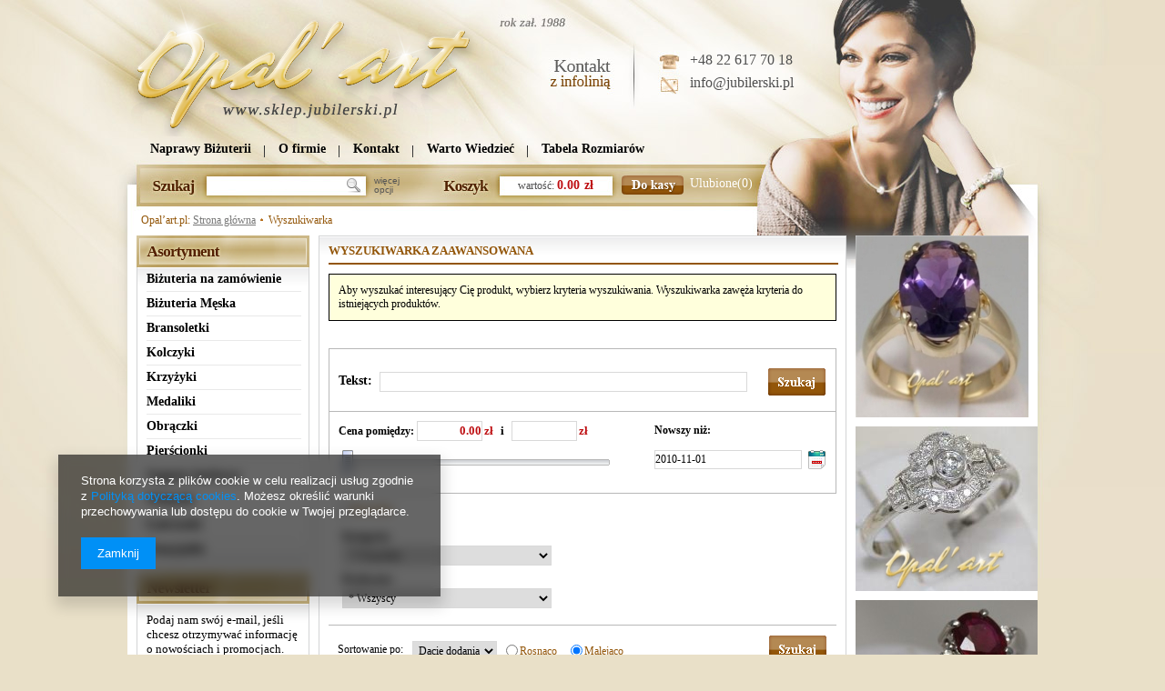

--- FILE ---
content_type: text/html; charset=utf-8
request_url: https://sklep.jubilerski.pl/searching.php
body_size: 10358
content:
<?xml version="1.0" encoding="UTF-8"?>
<!DOCTYPE html PUBLIC "-//W3C//DTD XHTML 1.0 Transitional//EN" "http://www.w3.org/TR/xhtml1/DTD/xhtml1-transitional.dtd">
<html xmlns="http://www.w3.org/1999/xhtml"><head><meta http-equiv="Content-Type" content="text/html; charset=utf-8" /><meta http-equiv="Content-Language" content="pl" /><meta http-equiv="X-UA-Compatible" content="IE=EmulateIE7 " /><title>Sklep Jubilerski Pierscionki Złoto Naprawy biżuterii</title><meta name="keywords" content="Naprawy biżuterii Jubiler złoto srebro tanio tani czystośc czarne brylanty warszawa sklep pierścionki obrączki kolczyki sygnety naszyjniki herby wyroby własne naprawy biżuterii biżuteria Opal'art  brylanty rubiny szafiry kamienie szlachetne francuska przewlekanie pereł  jubilerzy zaręczynowe skup złota sprzedaż  wymiana opale korale cytryny granaty ametysty medaliki krzyżyki wisiorki zawieszki bransolety rozmiary naprawy tanio solidnie szybko " /><meta name="description" content="Sklep Jubilerski Pierscionki Złoto Naprawy biżuterii" /><link rel="icon" href="/gfx/pol/favicon.ico" /><script type="text/javascript" src="/gfx/pol/shop.js"></script><link rel="stylesheet" type="text/css" href="/gfx/pol/style.css" />
<!--[if gte IE 6]>
<link rel="stylesheet" type="text/css" href="/gfx/pol/style_Z3RlIElFIDY=.css" />
<![endif]--><!--[if IE 7]>
<link rel="stylesheet" type="text/css" href="/gfx/pol/style_SUUgNw==.css" />
<![endif]-->
<meta name="robots" content="noindex,follow" /><meta name="revisit-after" content="2 days" /><meta name="expires" content="never" /><meta name="distribution" content="global" /><meta name="rating" content="general" /><meta name="Author" content="Sklep Jubilerski na bazie IdoSell (www.idosell.com/shop)." />
<!-- Begin LoginOptions html -->

<style>
#client_new_social .service_item[data-name="service_Apple"]:before, 
#cookie_login_social_more .service_item[data-name="service_Apple"]:before,
.oscop_contact .oscop_login__service[data-service="Apple"]:before {
    display: block;
    height: 2.6rem;
    content: url('/gfx/standards/apple.svg?r=1743165583');
}
.oscop_contact .oscop_login__service[data-service="Apple"]:before {
    height: auto;
    transform: scale(0.8);
}
#client_new_social .service_item[data-name="service_Apple"]:has(img.service_icon):before,
#cookie_login_social_more .service_item[data-name="service_Apple"]:has(img.service_icon):before,
.oscop_contact .oscop_login__service[data-service="Apple"]:has(img.service_icon):before {
    display: none;
}
</style>

<!-- End LoginOptions html -->

<!-- Open Graph -->
<link rel="manifest" href="https://sklep.jubilerski.pl/data/include/pwa/1/manifest.json?t=3"><meta name="apple-mobile-web-app-capable" content="yes"><meta name="apple-mobile-web-app-status-bar-style" content="black"><meta name="apple-mobile-web-app-title" content="sklep.jubilerski.pl"><link rel="apple-touch-icon" href="/data/include/pwa/1/icon-128.png"><link rel="apple-touch-startup-image" href="/data/include/pwa/1/logo-512.png" /><meta name="msapplication-TileImage" content="/data/include/pwa/1/icon-144.png"><meta name="msapplication-TileColor" content="#2F3BA2"><meta name="msapplication-starturl" content="/"><script type="application/javascript">var _adblock = true;</script><script async src="/data/include/advertising.js"></script><script type="application/javascript">var statusPWA = {
                online: {
                    txt: "Połączono z internetem",
                    bg: "#5fa341"
                },
                offline: {
                    txt: "Brak połączenia z internetem",
                    bg: "#eb5467"
                }
            }</script><script async type="application/javascript" src="/ajax/js/pwa_online_bar.js?v=1&r=6"></script>
<!-- End Open Graph -->

<link rel="canonical" href="https://sklep.jubilerski.pl/searching.php" />
</head><body style=""><div id="n58041_wrapper"><div id="pagewrapper"><div id="header"><div class="account_menu"><span class="info_57702">
                    Witaj na <span class="n57702_cutlogin">Sklep Jubilerski</span>!  Nie jesteś zalogowany.
                 </span><a class="account_menu_link1" href="/client-new.php?register">Rejestracja</a><a class="account_menu_link2" href="/signin.php">Logowanie</a></div><div class="top_57702" style="background: url('/data/gfx/mask/pol/top_1_big.gif') top center no-repeat;height:1px"><a class="logo_top" href="/" target="_self" title="Opal-art"><img src="/data/gfx/mask/pol/logo_1_big.png" alt="Opal-art" /></a></div><div class="top_email_tel"><div class="top_email_tela">+48 22 617 70 18</div><a class="top_email_maila" href="mailto:info@jubilerski.pl" title="info@jubilerski.pl">info@jubilerski.pl</a></div><div class="n57703_menu_top"><div class="n57703_menu_top_links"><ul><li id="tl_1"><a class="n57703_link_p" href="/pol_m_Naprawy-Bizuterii-105.html" title="Naprawy Biżuterii" target="_blank"><span class="n57703_link" id="menutop_1"><span class="n57703_link_sub">Naprawy Biżuterii</span></span></a></li><li id="tl_2"><a class="n57703_link_p" href="/O-firmie-cabout-pol-3.html" title="O firmie" target="_self"><span class="n57703_link" id="menutop_2"><span class="n57703_link_sub">O firmie</span></span></a></li><li id="tl_3"><a class="n57703_link_p" href="/contact.php" title="Kontakt" target="_self"><span class="n57703_link" id="menutop_3"><span class="n57703_link_sub">Kontakt</span></span></a></li><li id="tl_4"><a class="n57703_link_p" href="/pol_m_Warto-Wiedziec-129.html" title="Warto Wiedzieć" target="_blank"><span class="n57703_link" id="menutop_4"><span class="n57703_link_sub">Warto Wiedzieć</span></span></a></li><li id="tl_5" class="fl_last"><a class="n57703_link_p" href="/pol_m_Tabela-Rozmiarow-135.html" title="Tabela Rozmiarów" target="_self"><span class="n57703_link" id="menutop_5"><span class="n57703_link_sub">Tabela Rozmiarów</span></span></a></li></ul></div></div><div class="top_line"><div class="top_line_sub"><div id="n56572_search"><form action="search.php"><span></span><select name="node" class="categories_search_top" id="subcat"><option value="">Kategoria</option><option value="130">Biżuteria na zamówienie</option><option value="123">Biżuteria Męska</option><option value="117">Bransoletki</option><option value="116">Kolczyki</option><option value="121">Krzyżyki</option><option value="120">Medaliki</option><option value="114">Obrączki</option><option value="115">Pierścionki</option><option value="119">Sygnety herbowe</option><option value="118">Wisiorki</option><option value="122">Łańcuszki</option><option value="126">Naszyjniki</option></select><input id="search_top_filtr" class="search_top_input" type="text" name="text" onfocus="hide_search_top('search_top_filtr');" /><button type="submit" class="search_top" value="" title="Szukaj"></button><a href="/searching.php" class="search_top">
                            więcej<br />opcji
                        </a></form></div><div id="n56572_cart"><div class="n56572_cart_status" id="n56572_cart_status_no"><div class="n56572_cart_butons"><a class="basketedit3_no" href="#" title="Brak produktów w koszyku"></a><a class="basketedit2_no" href="#" title="Lista ulubionych produktów jest pusta">
                                                Ulubione(0)</a></div><a class="basketedit1_no" href="#" title="Brak produktów w koszyku"><span class="n56572_cart_status_sub">


 
                                        wartość:
                                        <span class="topbasket_4">0.00<span class="topbasket_4_pricename">zł</span></span></span></a><a href="#" class="cart_top_no" title="Brak produktów w koszyku"></a></div></div></div></div><div class="pathAndSearch"><div class="pathAndSearch_sub">
                Opal’art.pl:
                <a class="b_main" href="/main.php" title="">Strona główna</a><span class="bull_b"><font color="#ffffff">-</font></span><span>Wyszukiwarka</span></div></div></div><div id="mainwrapper"><div id="main"><div class="leftcolumn" id="leftcolumn_searching"><div class="menu_cat_wrapper"><div class="menu_cat_label"><a class="menu_cat_wrapper_label" href="/categories.php" title="Kliknij, by zobaczyć wszystkie kategorie"></a></div><div class="menu_cat_sub"><ul class="menu_category1"><li id="up_1"><span class="menu_category1"><a class="menu_category1" href="/pol_m_Bizuteria-na-zamowienie-130.html" target="_self"><span>Biżuteria na zamówienie</span></a></span></li><li id="up_2"><span class="menu_category1"><a class="menu_category1" href="/pol_m_Bizuteria-Meska-123.html" target="_self" rel="toggle"><span>Biżuteria Męska</span></a></span><ul class="menu_category2"><li><span class="menu_category2"><a class="menu_category2" href="/pol_m_Bizuteria-Meska_Wszystkie-187.html" target="_self"><span>Wszystkie</span></a></span></li><li><span class="menu_category2"><a class="menu_category2" href="/pol_m_Bizuteria-Meska_Spinki-do-Mankietow-157.html" target="_self"><span>Spinki do Mankietów</span></a></span></li><li><span class="menu_category2"><a class="menu_category2" href="/pol_m_Bizuteria-Meska_Breloki-159.html" target="_self"><span>Breloki</span></a></span></li><li class="menu_category_all"><a class="menu_category_all" href="/pol_m_Bizuteria-Meska-123.html"><span class="menu_all">
                                                    Pokaż wszystkie
                                                </span></a></li></ul></li><li id="up_3"><span class="menu_category1"><a class="menu_category1" href="/pol_m_Bransoletki-117.html" target="_self" rel="toggle"><span>Bransoletki</span></a></span><ul class="menu_category2"><li><span class="menu_category2"><a class="menu_category2" href="/pol_m_Bransoletki_Wszystkie-163.html" target="_self"><span>Wszystkie</span></a></span></li><li><span class="menu_category2"><a class="menu_category2" href="/pol_m_Bransoletki_Bransoletki-z-Zoltego-zlota-160.html" target="_self"><span>Bransoletki z Żółtego złota</span></a></span></li><li><span class="menu_category2"><a class="menu_category2" href="/pol_m_Bransoletki_Bransoletki-z-Bialego-zlota-161.html" target="_self"><span>Bransoletki z Białego złota</span></a></span></li><li><span class="menu_category2"><a class="menu_category2" href="/pol_m_Bransoletki_Bransoletki-ze-Zlota-Mieszanego-164.html" target="_self"><span>Bransoletki ze Złota Mieszanego</span></a></span></li><li><span class="menu_category2"><a class="menu_category2" href="/pol_m_Bransoletki_Bransoletki-do-Zegarkow-162.html" target="_self"><span>Bransoletki do Zegarków</span></a></span></li><li class="menu_category_all"><a class="menu_category_all" href="/pol_m_Bransoletki-117.html"><span class="menu_all">
                                                    Pokaż wszystkie
                                                </span></a></li></ul></li><li id="up_4"><span class="menu_category1"><a class="menu_category1" href="/pol_m_Kolczyki-116.html" target="_self" rel="toggle"><span>Kolczyki</span></a></span><ul class="menu_category2"><li><span class="menu_category2"><a class="menu_category2" href="/pol_m_Kolczyki_Wszystkie-165.html" target="_self"><span>Wszystkie</span></a></span></li><li><span class="menu_category2"><a class="menu_category2" href="/pol_m_Kolczyki_Kolczyki-z-Brylantami-166.html" target="_self"><span>Kolczyki z Brylantami</span></a></span></li><li><span class="menu_category2"><a class="menu_category2" href="/pol_m_Kolczyki_Kolczyki-z-Cyrkoniami-167.html" target="_self"><span>Kolczyki z Cyrkoniami</span></a></span></li><li><span class="menu_category2"><a class="menu_category2" href="/pol_m_Kolczyki_Kolczyki-z-Perlami-168.html" target="_self"><span>Kolczyki z Perłami</span></a></span></li><li><span class="menu_category2"><a class="menu_category2" href="/pol_m_Kolczyki_Kolczyki-z-Szafirami-169.html" target="_self"><span>Kolczyki z Szafirami</span></a></span></li><li><span class="menu_category2"><a class="menu_category2" href="/pol_m_Kolczyki_Kolczyki-z-Granatami-170.html" target="_self"><span>Kolczyki z Granatami</span></a></span></li><li><span class="menu_category2"><a class="menu_category2" href="/pol_m_Kolczyki_Kolczyki-z-Kwarcami-172.html" target="_self"><span>Kolczyki z Kwarcami</span></a></span></li><li><span class="menu_category2"><a class="menu_category2" href="/pol_m_Kolczyki_Kolczyki-z-Ametystami-173.html" target="_self"><span>Kolczyki z Ametystami</span></a></span></li><li><span class="menu_category2"><a class="menu_category2" href="/pol_m_Kolczyki_Kolczyki-z-Turkusami-174.html" target="_self"><span>Kolczyki z Turkusami</span></a></span></li><li><span class="menu_category2"><a class="menu_category2" href="/pol_m_Kolczyki_Kolczyki-ze-Szmaragdami-175.html" target="_self"><span>Kolczyki ze Szmaragdami</span></a></span></li><li><span class="menu_category2"><a class="menu_category2" href="/pol_m_Kolczyki_Kolczyki-z-Rubinami-176.html" target="_self"><span>Kolczyki z Rubinami</span></a></span></li><li><span class="menu_category2"><a class="menu_category2" href="/pol_m_Kolczyki_Kolczyki-Bez-Kamieni-177.html" target="_self"><span>Kolczyki Bez Kamieni</span></a></span></li><li class="menu_category_all"><a class="menu_category_all" href="/pol_m_Kolczyki-116.html"><span class="menu_all">
                                                    Pokaż wszystkie
                                                </span></a></li></ul></li><li id="up_5"><span class="menu_category1"><a class="menu_category1" href="/pol_m_Krzyzyki-121.html" target="_self" rel="toggle"><span>Krzyżyki</span></a></span><ul class="menu_category2"><li><span class="menu_category2"><a class="menu_category2" href="/pol_m_Krzyzyki_Wszystkie-181.html" target="_self"><span>Wszystkie</span></a></span></li><li><span class="menu_category2"><a class="menu_category2" href="/pol_m_Krzyzyki_Krzyzyki-z-Zoltego-zlota-178.html" target="_self"><span>Krzyżyki z Żółtego złota</span></a></span></li><li class="menu_category_all"><a class="menu_category_all" href="/pol_m_Krzyzyki-121.html"><span class="menu_all">
                                                    Pokaż wszystkie
                                                </span></a></li></ul></li><li id="up_6"><span class="menu_category1"><a class="menu_category1" href="/pol_m_Medaliki-120.html" target="_self" rel="toggle"><span>Medaliki</span></a></span><ul class="menu_category2"><li><span class="menu_category2"><a class="menu_category2" href="/pol_m_Medaliki_Wszystkie-184.html" target="_self"><span>Wszystkie</span></a></span></li><li><span class="menu_category2"><a class="menu_category2" href="/pol_m_Medaliki_Medaliki-z-Zoltego-zlota-182.html" target="_self"><span>Medaliki z Żółtego złota</span></a></span></li><li class="menu_category_all"><a class="menu_category_all" href="/pol_m_Medaliki-120.html"><span class="menu_all">
                                                    Pokaż wszystkie
                                                </span></a></li></ul></li><li id="up_7"><span class="menu_category1"><a class="menu_category1" href="/pol_m_Obraczki-114.html" target="_self" rel="toggle"><span>Obrączki</span></a></span><ul class="menu_category2"><li><span class="menu_category2"><a class="menu_category2" href="/pol_m_Obraczki_Wszystkie-190.html" target="_self"><span>Wszystkie</span></a></span></li><li><span class="menu_category2"><a class="menu_category2" href="/pol_m_Obraczki_Obraczki-z-Kamieniem-185.html" target="_self"><span>Obrączki z Kamieniem</span></a></span></li><li><span class="menu_category2"><a class="menu_category2" href="/pol_m_Obraczki_Obraczki-Bez-kamieni-186.html" target="_self"><span>Obrączki Bez kamieni</span></a></span></li><li class="menu_category_all"><a class="menu_category_all" href="/pol_m_Obraczki-114.html"><span class="menu_all">
                                                    Pokaż wszystkie
                                                </span></a></li></ul></li><li id="up_8"><span class="menu_category1"><a class="menu_category1" href="/pol_m_Pierscionki-115.html" target="_self" rel="toggle"><span>Pierścionki</span></a></span><ul class="menu_category2"><li><span class="menu_category2"><a class="menu_category2" href="/pol_m_Pierscionki_Wszystkie-210.html" target="_blank"><span>Wszystkie</span></a></span></li><li><span class="menu_category2"><a class="menu_category2" href="/pol_m_Pierscionki_Pierscionki-z-Brylantami-128.html" target="_self"><span>Pierścionki z Brylantami</span></a></span></li><li><span class="menu_category2"><a class="menu_category2" href="/pol_m_Pierscionki_Pierscionki-ze-Szmaragdami-144.html" target="_self"><span>Pierścionki ze Szmaragdami</span></a></span></li><li><span class="menu_category2"><a class="menu_category2" href="/pol_m_Pierscionki_Pierscionki-ze-Szmaragdami-kopia-209.html" target="_self"><span>Pierścionki ze Szmaragdami (kopia)</span></a></span></li><li><span class="menu_category2"><a class="menu_category2" href="/pol_m_Pierscionki_Pierscionki-z-Rubinami-145.html" target="_self"><span>Pierścionki z Rubinami</span></a></span></li><li><span class="menu_category2"><a class="menu_category2" href="/pol_m_Pierscionki_Pierscionki-z-Szafirami-146.html" target="_self"><span>Pierścionki z Szafirami</span></a></span></li><li><span class="menu_category2"><a class="menu_category2" href="/pol_m_Pierscionki_Pierscionki-z-Ametystami-152.html" target="_self"><span>Pierścionki z Ametystami</span></a></span></li><li><span class="menu_category2"><a class="menu_category2" href="/pol_m_Pierscionki_Pierscionki-z-Granatami-153.html" target="_self"><span>Pierścionki z Granatami</span></a></span></li><li><span class="menu_category2"><a class="menu_category2" href="/pol_m_Pierscionki_Pierscionki-z-Cyrkoniami-156.html" target="_self"><span>Pierścionki z Cyrkoniami</span></a></span></li><li><span class="menu_category2"><a class="menu_category2" href="/pol_m_Pierscionki_Pierscionki-z-Oliwinami-155.html" target="_self"><span>Pierścionki z Oliwinami</span></a></span></li><li class="menu_category_all"><a class="menu_category_all" href="/pol_m_Pierscionki-115.html"><span class="menu_all">
                                                    Pokaż wszystkie
                                                </span></a></li></ul></li><li id="up_9"><span class="menu_category1"><a class="menu_category1" href="/pol_m_Sygnety-herbowe-119.html" target="_self"><span>Sygnety herbowe</span></a></span></li><li id="up_10"><span class="menu_category1"><a class="menu_category1" href="/pol_m_Wisiorki-118.html" target="_self" rel="toggle"><span>Wisiorki</span></a></span><ul class="menu_category2"><li><span class="menu_category2"><a class="menu_category2" href="/pol_m_Wisiorki_Wszystkie-191.html" target="_self"><span>Wszystkie</span></a></span></li><li><span class="menu_category2"><a class="menu_category2" href="/pol_m_Wisiorki_Wisorki-ze-Znakami-Zodiaku-192.html" target="_self"><span>Wisorki ze Znakami Zodiaku</span></a></span></li><li><span class="menu_category2"><a class="menu_category2" href="/pol_m_Wisiorki_Wisiorki-Serduszka-193.html" target="_self"><span>Wisiorki Serduszka</span></a></span></li><li><span class="menu_category2"><a class="menu_category2" href="/pol_m_Wisiorki_Wisorki-Ze-Zwierzatkami-197.html" target="_self"><span>Wisorki Ze Zwierzątkami</span></a></span></li><li><span class="menu_category2"><a class="menu_category2" href="/pol_m_Wisiorki_Wisiorki-z-Opalem-194.html" target="_self"><span>Wisiorki z Opalem</span></a></span></li><li><span class="menu_category2"><a class="menu_category2" href="/pol_m_Wisiorki_Wisiorki-z-Granatem-195.html" target="_self"><span>Wisiorki z Granatem</span></a></span></li><li><span class="menu_category2"><a class="menu_category2" href="/pol_m_Wisiorki_Wisiorki-z-Perla-196.html" target="_self"><span>Wisiorki z Perłą</span></a></span></li><li class="menu_category_all"><a class="menu_category_all" href="/pol_m_Wisiorki-118.html"><span class="menu_all">
                                                    Pokaż wszystkie
                                                </span></a></li></ul></li><li id="up_11"><span class="menu_category1"><a class="menu_category1" href="/pol_m_Lancuszki-122.html" target="_self" rel="toggle"><span>Łańcuszki</span></a></span><ul class="menu_category2"><li><span class="menu_category2"><a class="menu_category2" href="/pol_m_Lancuszki_Wszystkie-201.html" target="_self"><span>Wszystkie</span></a></span></li><li><span class="menu_category2"><a class="menu_category2" href="/pol_m_Lancuszki_Lancuszki-z-Bialego-zlota-199.html" target="_self"><span>Łańcuszki z Białego złota </span></a></span></li><li><span class="menu_category2"><a class="menu_category2" href="/pol_m_Lancuszki_Lancuszki-z-Zoltego-zlota-200.html" target="_self"><span>Łańcuszki z Żółtego złota</span></a></span></li><li class="menu_category_all"><a class="menu_category_all" href="/pol_m_Lancuszki-122.html"><span class="menu_all">
                                                    Pokaż wszystkie
                                                </span></a></li></ul></li><li id="up_12"><span class="menu_category1"><a class="menu_category1" href="/pol_m_Naszyjniki-126.html" target="_self" rel="toggle"><span>Naszyjniki</span></a></span><ul class="menu_category2"><li><span class="menu_category2"><a class="menu_category2" href="/pol_m_Naszyjniki_Wszystkie-202.html" target="_self"><span>Wszystkie</span></a></span></li><li><span class="menu_category2"><a class="menu_category2" href="/pol_m_Naszyjniki_Naszyjniki-z-Brylantami-203.html" target="_self"><span>Naszyjniki z Brylantami</span></a></span></li><li><span class="menu_category2"><a class="menu_category2" href="/pol_m_Naszyjniki_Naszyjniki-z-Ametystami-204.html" target="_self"><span>Naszyjniki z Ametystami</span></a></span></li><li><span class="menu_category2"><a class="menu_category2" href="/pol_m_Naszyjniki_Naszyjniki-z-Szafirami-205.html" target="_self"><span>Naszyjniki z Szafirami</span></a></span></li><li><span class="menu_category2"><a class="menu_category2" href="/pol_m_Naszyjniki_Naszyjniki-z-Kwarcami-206.html" target="_self"><span>Naszyjniki z Kwarcami </span></a></span></li><li><span class="menu_category2"><a class="menu_category2" href="/pol_m_Naszyjniki_Naszyjniki-ze-Szmaragdami-207.html" target="_self"><span>Naszyjniki ze Szmaragdami</span></a></span></li><li class="menu_category_all"><a class="menu_category_all" href="/pol_m_Naszyjniki-126.html"><span class="menu_all">
                                                    Pokaż wszystkie
                                                </span></a></li></ul></li></ul></div></div><div class="n56467_container"><div class="n56467_label" title=""><span class="n56467_label"></span></div><div class="n56467_main"><div class="n56467_main_sub">
		
		Podaj nam swój e-mail, jeśli <br />chcesz otrzymywać informację <br />o nowościach i promocjach.

		<span class="n53817">Twój adres email</span><form action="settings.php" method="post"><input id="mailing_action" name="mailing_action" value="add" type="hidden" /><input class="n53817" name="mailing_email" type="text" value="" onfocus="newsletter2_focus(this);" onblur="newsletter2_blur(this);" /><input class="n56467_button1" type="submit" value="" title="" /><input class="n56467_button2" onclick="document.getElementById('mailing_action').value='remove';" type="submit" value="Rezygnacja z newslettera" title="" /></form><div class="clear"></div><a class="n53977" href="main.php?mode=RSS&amp;lang=pol" title="Sklep Jubilerski"><span class="news_rss">Nasz kanał RSS</span></a><a class="n53977_rssimg" href="main.php?mode=RSS&amp;lang=pol" title="Sklep Jubilerski"></a><div class="clear"></div></div></div></div><span class="n57325_label"></span><div class="n57325_main"><a target="_self" title=""></a><a target="_blank" href="http://jubilerski.pl/product-pol-399-Naszyjnik-Ametystem.html" title="Wisior z białego złota z ametystem"><img alt="Wisior z białego złota z ametystem" style="width:160px;height:158px;" src="/data/include/img/links/1203007675.jpg?t=" /></a></div></div><div class="contentcolumn" id="contentcolumn_searching"><div class="label_56189"><div class="header"><div class="n59070_label"><span class="label_title">Wyszukiwarka zaawansowana</span></div><div class="label_info">Aby wyszukać interesujący Cię produkt, wybierz kryteria wyszukiwania. Wyszukiwarka zawęża kryteria do istniejących produktów.</div></div></div><div class="menu_messages_warning" id="select_products_info"><div class="menu_messages_warning_sub"><p>Nie znaleziono produktu. Wybierz inne kryteria wyszukiwania.</p></div></div><form action="search.php" method="get" class="searching_form" id="searching_form" onsubmit="return Searching.checkEnter();"><div id="searchingPreloader1" class="searching_wrapper"><div id="searchingPreloader2" style="z-index: 100; display: none;">

        proszę czekać...
        </div><div class="n59070_topsearching"><span id="n56189_infotext_searching">
                Tekst:
            </span><input type="text" name="text" size="40" id="searching_text" /><div id="find-text"></div><button class="searching_button" type="submit"></button></div><div class="n59070_topsearching_price"><div class="n59070_price" id="contener3"><div class="n59070_price_sub"><span class="n59070_price_label">
						Cena pomiędzy:
					</span><span class="n59070_price_inputs"><input class="searching_price" type="text" id="pricelimitmin" name="pricelimitmin" maxlength="15" value="0.00" /><span class="n59070_currency">zł</span><span class="n59070_price_separator">
						i
					</span><input class="searching_price" type="text" id="pricelimitmax" name="pricelimitmax" maxlength="15" value="" /><span class="n59070_currency">zł</span></span></div><input type="hidden" id="min_price_start" value="0.00" /><input type="hidden" id="max_price_start" value="" /><div id="slider-range_wrapper"><div id="slider-range"></div></div></div><div class="n59070_price" id="contener4"><span class="n59070_price_label">
                    Produkty w cenie:
                </span><span id="min_price_text_2" class="min_price_text_2"></span><span class="n59070_currency">zł</span></div><div class="searching_newer_than"><div class="n59070_newer_than"><span class="n59070_newer_than">Nowszy niż:</span><span class="date_text"><input type="text" id="n59070_date" onchange="validateDate(this);" maxlength="10" value="2010-11-01" /></span></div><script>
			         Searching.calendar.Mindate = new Date(2010,11-1,01);
			</script><input type="hidden" id="date_d" name="day" value="01" /><input type="hidden" id="date_m" name="month" value="11" /><input type="hidden" id="date_y" name="year" value="2010" /></div></div><div class="n59070_checkboxes"><input id="seraching_bestseller_input" type="checkbox" name="bestseller" value="y" onclick="Searching.send('bestseller');" /><label for="seraching_bestseller_input">Bestseller</label></div><table class="n56189" cellspacing="0" cellpadding="0" align="center"><tr><td></td></tr><tr><td class="n59070_left"><div class="searching_main0" id="cont_categories"><div class="searching_main0b">
                        Kategoria:
                    </div><script> 
                        var SearchingCategory = {};
                        var SearchingCategoryParents = {};
                        var CategoryParent = {};
                        var SearchingCategoryLinks = {}; 
                    </script><select id="searching_category_1" class="searching_engine_traits_wide" onchange="Searching.changeSelectCategory(this, 1);"><option value="">
                            * Wszystkie
                        </option><option value="1214553779">Naszyjniki</option></select><script> 
                                
                                var SearchingCategory2 = {};
                                var tmpArrCategorySearching1 = {};
                                SearchingCategoryParents["1214553779"] = {};
                                CategoryParent[1] = "1214553779";
                                CategoryParent[2] = '';
                                CategoryParent[3] = '';
                                SearchingCategoryLinks["1214553779"] = "1214553779";

                                

                                    tmpArrCategorySearching1["1214553839"] = {};
                                    tmpArrCategorySearching1["1214553839"]["name"] = "Obrączki";
                                    tmpArrCategorySearching1["1214553839"]["id"] = "1214553839";
                                    CategoryParent[2] = "1214553839";
                                    CategoryParent[3] = '';
                                    SearchingCategoryParents["1214553839"] = {};
                                    SearchingCategoryParents["1214553839"][1] = CategoryParent[1];
                                    SearchingCategoryParents["1214553839"][2] = '';
                                    SearchingCategoryParents["1214553839"][3] = '';
                                    var tmpArrCategorySearching2 = {};

                                    

                                SearchingCategory["1214553839"] = tmpArrCategorySearching2;

                                

                                SearchingCategory["1214553779"] = tmpArrCategorySearching1;
                            </script><script> 
                    
                        SearchingCategory2 = SearchingCategory;
                    
                </script><select id="searching_category_2" class="searching_engine_traits_wide" style="display: none;" onchange="Searching.changeSelectCategory(this, 2);"><option value="">
                        * Wszystkie
                    </option></select><select id="searching_category_3" class="searching_engine_traits_wide" style="display: none;" onchange="Searching.changeSelectCategory(this, 3);"><option value="">
                        * Wszystkie
                    </option></select><select id="searching_category_4" class="searching_engine_traits_wide" style="display: none;" onchange="Searching.changeSelectCategory(this, 4);"><option value="">
                        * Wszystkie
                    </option></select><input type="hidden" name="category" id="category" /></div><div class="searching_main0" id="cont_producers"><div class="searching_main0b">
                    Producent:
                </div><select class="searching_engine_traits_wide" name="firm" onchange="Searching.send('firm');"><option value="">
                        * Wszyscy
                    </option><option value="1142347122">Opal'art</option></select><select id="copy_firm" style="display: none;"><option value="">
                        * Wszyscy
                    </option><option value="1142347122">Opal'art</option></select></div></td><td class="n59070_right"></td></tr></table><div class="searching_button_under"><div class="searching_sort_cont"><span class="searching_sort_text">Sortowanie po:</span><select class="searching_engine_traits" name="sort"><option value="price">
                        Cenie</option><option value="date" selected="selected">
                        Dacie dodania</option><option value="name">
                        Nazwie</option></select><span class="searching_sort_radios"><input type="radio" class="searching_asc" name="order" id="searching_dsc" value="a" /><label for="searching_dsc">
							Rosnąco
						</label><input type="radio" class="searching_asc" id="searching_asc" name="order" value="d" checked="checked" /><label for="searching_asc">
							Malejąco
						</label></span></div><button class="searching_button_under" type="submit"></button></div></div></form><script> 
         var searchingCommunicatesSet = false;


    
Searching.init();	
//Searching.hideselects();

</script><div class="border_58041"></div></div><div class="rightcolumn" id="rightcolumn_searching"><span class="n57390_label"></span><div class="n57390_main"><div class="n57390_main_sub"><a target="_blank" href="http://jubilerski.pl/product-pol-36-Pierscionek-Pi-338.html" title="Pierścionek z ametystem"><img alt="Pierścionek z ametystem" style="width:190px;height:200px;" src="/data/include/img/links/1303136541.jpg?t=" /></a><a target="_blank" href="http://www.sklep.jubilerski.pl/product-pol-153-PIERSCIONEK-Z-BRYLANTAMI-Pi-302.html" title="Pierścionek z Brylantami"><img alt="Pierścionek z Brylantami" style="width:200px;height:181px;" src="/data/include/img/links/1303136177.jpg?t=" /></a><a target="_blank" href="http://www.sklep.jubilerski.pl/product-pol-392-Pierscionek-Pi-16a.html" title="Pierścionek z rubinem i brylantami"><img alt="Pierścionek z rubinem i brylantami" style="width:200px;height:180px;" src="/data/include/img/links/1303135645.jpg?t=" /></a><a id="banner3_last" target="_blank" href="http://jubilerski.pl/product-pol-400-Pierscionek-Pi-351a.html" title="Pierścionek z Brylantem"><img alt="Pierścionek z Brylantem" style="width:190px;height:170px;" src="/data/include/img/links/1303134612.jpg?t=" /></a></div></div><div class="n60071_container"><div class="n60071_notlog_label"><a href="/login.php" class="n60071_label" title="Kliknij, by się zalogować lub założyć nowe konto"></a></div><form method="post" action="https://sklep.jubilerski.pl/login.php"><input type="hidden" name="operation" value="login" /><div class="n60071_main_n"><div class="n60071_sub_n"><span class="n60071_input_title">nazwa użytkownika</span><span class="n60071_input"><input class="login" type="text" name="login" id="menu_login_login" value="" /></span><span class="clear"></span><span class="n60071_input_title">twoje hasło</span><span class="n60071_input2"><input class="login" type="password" name="password" id="menu_login_password" value="" /></span><span class="clear"></span><a class="n60071_link1" href="/client-new.php?register" title="Kliknij, by założyć nowe konto">          
                Rejestracja nowego konta            
            </a><input type="submit" class="n60071_submit" title="Kliknij, by się zalogować" value="" /><span class="clear"></span><a class="n60071_link2" href="/login.php?operation=recover" title="Kliknij, by przypomnieć hasło">            
                Przypomnij hasło
            </a><a class="n60071_link4" href="/order-open.php" title="Kliknij, by sprawdzić zamówienie bez logowania">
                Sprawdź stan przesyłki
            </a></div></div></form></div><div class="n55931_label"><a class="n55931_label" title=""></a><div class="n55931_text"><span class="text_in"></span></div></div><div class="n55931"><div class="n55931_sub"><div class="n55931_adress"><span class="n55931_shortname">Sklep Jubilerski</span><span class="n55931_street">Francuska 8</span><span class="n55931_cityZip">03-906<span class="n55931_city"> Warszawa</span></span></div><div class="n55931_options"><table class="n55931_options"><tr><td class="n55931_left">
                     e-mail
                </td><td class="n55931_right"><a class="n55931_mail" href="mailto:info@jubilerski.pl" title="info@jubilerski.pl">
                                         napisz do nas
                                    </a></td></tr><tr><td class="n55931_left">
                      tel.
                </td><td class="n55931_right"><span>+48 22 617 70 18</span><span></span></td></tr><tr><td class="n55931_left">
                            fax
                        </td><td class="n55931_right"><span>+48 22 617 70 18</span></td></tr></table></div><div class="n55931_contact_link"><a href="/contact.php" class="n55931_contact_link" title=" Przejdź do formularza kontaktu"></a><a class="n55931_contact_link" id="noproduct58061" href="/noproduct.php" title=" Przejdź do formularza proponowania produktu">
                    Zaproponuj produkt
                </a></div></div></div><div class="n57379_label"><a class="n57379_label" href="/search.php?bestseller=y" title="Kliknij aby zobaczyć wszystkie najlepiej sprzedające się produkty"></a></div><div class="n57379_main" id="best_contener"><div class="n57379_sub"><div class="n57379_item_last"><div class="n57379_sub_left"><a class="n57379_icon" href="/product-pol-525-Lancuszek-linka-z-bialego-zlota.html"><img class="n57379" src="hpeciai/c4cde3b4ced4119dc1c12e3cc05e782b/pol_is_Lancuszek-linka-z-bialego-zlota-525.jpg" alt="Łańcuszek linka z białego złota" title="Łańcuszek linka z białego złota" /></a></div><div class="n57379_sub_right"><h1 class="n57379_name"><a class="n57379_name" href="/product-pol-525-Lancuszek-linka-z-bialego-zlota.html">Łańcuszek linka z białego złota</a></h1><script>
                var best_name = 'Łańcuszek linka z białego złota';
            </script><div class="n57379_prices"><span class="n57379_price_value">857<span class="kropka">.</span><span class="n57379_small">00</span><span class="n57379_name">zł</span></span></div><div class="n57379_more"><a class="n57379_more" href="/product-pol-525-Lancuszek-linka-z-bialego-zlota.html" title=""></a></div></div></div></div></div><a href="/search.php?bestseller=y" class="more_best"></a><script>
                best_name_ch(); 
</script></div><div style="clear:both;" class="main_fix"></div></div></div><div id="footer"><div class="n61704_footer"><div id="links_footer"><ul><li id="fl_1"><a href="/main.php" title="Strona główna" target="_self"><span>Strona główna</span></a></li><li id="fl_2"><a href="/pol_m_Regulamin-108.html" title="Regulamin" target="_self"><span>Regulamin</span></a></li><li id="fl_3"><a href="http://www.sklep.jubilerski.pl/pol-privacy-and-cookie-notice.html" title="Polityka prywatności" target="_self"><span>Polityka prywatności</span></a></li><li id="fl_4"><a href="/Pomoc-chelp-pol-2.html" title="Pomoc" target="_self"><span>Pomoc</span></a></li><li id="fl_5"><a href="/basketedit.php?mode=1" title="Koszyk" target="_self"><span>Koszyk</span></a></li><li id="fl_6"><a href="/client-new.php?register" title="Rejestracja" target="_self"><span>Rejestracja</span></a></li><li id="fl_last"><a href="/sitemap.php" title="Mapa strony" target="_self"><span>Mapa strony</span></a></li></ul></div><div class="footer_additions"><span class="footer_comments"></span></div></div><div class="n60972_main"><div class="n60972_main_s"><div class="platnosci_54388"><a target="_self" href="http://" title=""><img alt="" style="width:641px;height:35px;" src="/data/include/img/links/1263908341.png?t=" /></a><span></span></div><a class="n53399_iailogo" target="_top" href="https://www.idosell.com/pl/?utm_source=clientShopSite&amp;utm_medium=Label&amp;utm_campaign=PoweredByBadgeLink" title="Program sklepu internetowego"><img class="n53399_iailogo" src="/ajax/poweredby_IdoSell_Shop_black.svg?v=1" alt="Program sklepu internetowego" /></a></div><div class="footer_additions" id="n58182_footer_additions"><span class="footer_comments"></span></div></div></div></div></div><script>
            window.Core = {};
            window.Core.basketChanged = function(newContent) {};</script><script>var inpostPayProperties={"isBinded":null}</script>
<!-- Begin additional html or js -->


<!--SYSTEM - COOKIES CONSENT|1|-->
<div id="ck_dsclr_v2" class="no_print ck_dsclr_v2">
    <div class="ck_dsclr_x_v2" id="ckdsclrx_v2">
        <i class="icon-x"></i>
    </div>
    <div id="ck_dsclr_sub_v2" class="ck_dsclr__sub_v2">
            Strona korzysta z plików cookie w celu realizacji usług zgodnie z <a style="color: #0090f6; text-decoration: none;" href="/terms.php" title="Polityka dotycząca cookies">Polityką dotyczącą cookies</a>. Możesz określić warunki przechowywania lub dostępu do cookie w Twojej przeglądarce.
        <div id="ckdsclmrshtdwn_v2" class=""><span class="ck_dsclr__btn_v2">Zamknij</span></div>
    </div>
</div>

<style>
    @font-face {
        font-family: 'Arial', 'Helvetica', sans-serif;
        src: url('/data/include/fonts/Arial-Regular.ttf');
        font-weight: 300;
        font-style: normal;
        font-display: swap;
    }

    .ck_dsclr_v2 {
        font-size: 12px;
        line-height: 17px;
        background-color: rgba(0, 0, 0, 0.6);
        backdrop-filter: blur(6px);
        -webkit-box-shadow: 0px 8px 15px 3px rgba(0, 0, 0, 0.15);
        -moz-box-shadow: 0px 8px 15px 3px rgba(0, 0, 0, 0.15);
        box-shadow: 0px 8px 15px 3px rgba(0, 0, 0, 0.15);
        position: fixed;
        left: 15px;
        bottom: 15px;
        max-width: calc(100vw - 30px);
        font-family: 'Arial', 'Helvetica', sans-serif;
        color: #fff;
        border-radius: 0;
        z-index: 999;
        display: none;
    }
    .ck_dsclr_x_v2 {
        position: absolute;
        top: 10px;
        right: 10px;
        color: #f5f5f5;
        font-size: 20px;
        cursor: pointer;
    }
    .ck_dsclr_x_v2 i {
        font-weight: bold;
    }
    .ck_dsclr__sub_v2 {
        align-items: center;
        padding: 10px 20px 15px;
        text-align: left;
        box-sizing: border-box;
    }
    .ck_dsclr__btn_v2 {
        padding: 9px 18px;
        background-color: #0090f6;
        color: #ffffff;
        display: block;
        text-align: center;
        border-radius: 0;
        margin-top: 10px;
        width: max-content;
    }
    .ck_dsclr__btn_v2:hover {
        cursor: pointer;
        background-color: #333333;
        color: #ffffff;
    }
    .ck_dsclr_v2 a {
        color: #0090f6;
    }
    .ck_dsclr_v2 a:hover {
        text-decoration: none;
        color: #fff;
    }
    .ck_dsclr_v2.--blocked a {
        color: #0090f6;
    }
    .ck_dsclr_v2 h3 {
        font-size: 15px;
        color: #fff;
        margin: 5px 0 10px;
    }
    .ck_dsclr_v2 p {
        margin: 0;
    }
    @media (min-width: 757px) {
        .ck_dsclr__btn_v2 {
            margin-top: 20px;
        }
        .ck_dsclr_v2 h3 {
            font-size: 16px;
            margin: 15px 0 10px;
        }
        .ck_dsclr_v2 {
            margin: 0 auto;
            max-width: 420px;
            width: 100%;
            left: 4rem;
            bottom: 4rem;
            font-size: 13px;
        }
        .ck_dsclr__sub_v2 {
            justify-content: flex-start;
            padding: 20px 25px 30px;
        }
    }
    .ck_dsclr_v2.--blocked {
        position: fixed;
        z-index: 9999;
        top: 50%;
        transform: translateY(-50%);
        margin: 0;
        bottom: unset;
        background-color: #fff;
        color: #333;
        backdrop-filter: none;
    }
    .ck_dsclr_v2.--blocked #ck_dsclr_sub_v2 {
        justify-content: center;
        background-color: #ffffff;
        width: 100%;
        padding: 20px;
        border-radius: 0;
    }
    .ck_dsclr_v2.--blocked:before {
        content: '';
        position: absolute;
        top: calc(-50vh + 100%/2);
        left: calc(-50vw + 100%/2);
        width: 100vw;
        height: 100vh;
        background-color: rgba(0,0,0,0.5);
        z-index: -1;
    }
    .ck_dsclr_v2.--blocked h3 {
        font-size: 18px;
        color: #333333;
        margin: 10px 0 22px;
    }
    .ck_dsclr_v2.--blocked p {
        margin: 0 0 17px 0;
        display: block;
        text-align: left;
    }
    .ck_dsclr_v2.--blocked #ckdsclmrshtrtn_v2 {
        order: 10;
    }
    .ck_dsclr_v2.--blocked #ckdsclmrshtrtn_v2 span , .ck_dsclr_v2.--blocked #ckdsclmrshtrtn_v2 a {
        background-color: transparent;
        color: #0090f6;
        padding: 18px 12px;
    }
    .ck_dsclr_v2.--blocked #ckdsclmrshtrtn_v2 span:hover , .ck_dsclr_v2.--blocked #ckdsclmrshtrtn_v2 a:hover {
        color: #000000;
    }
    .ck_dsclr_v2.--blocked div {
        width: 100%;
    }
    .ck_dsclr_v2.--blocked .ck_dsclr__btn_v2 {
        font-size: 13px;
        padding: 17px 10px;
        margin-top: 5px;
    }
    @media (min-width: 757px) {
        .ck_dsclr_v2.--blocked {
            max-width: 480px;
            width: 100%;
            left: 50%;
            transform: translate(-50%,-50%);
        }
        .ck_dsclr_v2.--blocked div {
            width: unset;
        }
        .ck_dsclr_v2.--blocked .ck_dsclr__btn_v2 {
            font-size: 12px;
            padding: 10px 16px;
            margin-top: 0;
        }
        .ck_dsclr_v2.--blocked #ckdsclmrshtrtn_v2 {
            margin-right: auto;
            order: unset;
        }
        .ck_dsclr_v2.--blocked #ckdsclmrshtrtn_v2 span , .ck_dsclr_v2.--blocked #ckdsclmrshtrtn_v2 a {
            padding: 10px 12px;
        }
    }
</style>

<script>
    function getCk(name) {var nameEQ = name + "=";var ca = document.cookie.split(';');for(var i=0;i < ca.length;i++) {var c = ca[i];while (c.charAt(0)==' ') c = c.substring(1,c.length);if (c.indexOf(nameEQ) == 0) return c.substring(nameEQ.length,c.length);}return null;}
    function setCk(name,value,days) {if (days) {var date = new Date(); date.setTime(date.getTime()+(days*24*60*60*1000)); var expires = "; expires="+date.toGMTString(); } else var expires = ""; document.cookie = name+"="+value+expires+"; path=/;secure;";}
    if(!getCk("ck_cook")) document.getElementById('ck_dsclr_v2').style.display = "block";
    document.getElementById('ckdsclmrshtdwn_v2').addEventListener('click' , function() {
        document.getElementById('ck_dsclr_v2').style.display = "none";
        setCk("ck_cook", "yes", 180);
        return false;
    });
    document.getElementById('ckdsclrx_v2').addEventListener('click' , function() {
        document.getElementById('ck_dsclr_v2').style.display = "none";
        setCk("ck_cook", "yes", 180);
        return false;
    });
</script>

<!-- End additional html or js -->
<style>.grecaptcha-badge{position:static!important;transform:translateX(186px);transition:transform 0.3s!important;}.grecaptcha-badge:hover{transform:translateX(0);}</style><script>async function prepareRecaptcha(){var captchableElems=[];captchableElems.push(...document.getElementsByName("mailing_email"));captchableElems.push(...document.getElementsByName("client_login"));captchableElems.push(...document.getElementsByName("from"));if(!captchableElems.length)return;window.iaiRecaptchaToken=window.iaiRecaptchaToken||await getRecaptchaToken("contact");captchableElems.forEach((el)=>{if(el.dataset.recaptchaApplied)return;el.dataset.recaptchaApplied=true;const recaptchaTokenElement=document.createElement("input");recaptchaTokenElement.name="iai-recaptcha-token";recaptchaTokenElement.value=window.iaiRecaptchaToken;recaptchaTokenElement.type="hidden";if(el.name==="opinionId"){el.after(recaptchaTokenElement);return;}
el.closest("form")?.append(recaptchaTokenElement);});}
document.addEventListener("focus",(e)=>{const{target}=e;if(!target.closest)return;if(!target.closest("input[name=mailing_email],input[name=client_login], input[name=client_password], input[name=client_firstname], input[name=client_lastname], input[name=client_email], input[name=terms_agree],input[name=from]"))return;prepareRecaptcha();},true);let recaptchaApplied=false;document.querySelectorAll(".rate_opinion").forEach((el)=>{el.addEventListener("mouseover",()=>{if(!recaptchaApplied){prepareRecaptcha();recaptchaApplied=true;}});});function getRecaptchaToken(event){if(window.iaiRecaptchaToken)return window.iaiRecaptchaToken;if(window.iaiRecaptchaTokenPromise)return window.iaiRecaptchaTokenPromise;const captchaScript=document.createElement('script');captchaScript.src="https://www.google.com/recaptcha/api.js?render=explicit";document.head.appendChild(captchaScript);window.iaiRecaptchaTokenPromise=new Promise((resolve,reject)=>{captchaScript.onload=function(){grecaptcha.ready(async()=>{if(!document.getElementById("googleRecaptchaBadge")){const googleRecaptchaBadge=document.createElement("div");googleRecaptchaBadge.id="googleRecaptchaBadge";googleRecaptchaBadge.setAttribute("style","position: relative; overflow: hidden; float: right; padding: 5px 0px 5px 5px; z-index: 2; margin-top: -75px; clear: both;");document.body.appendChild(googleRecaptchaBadge);}
let clientId=grecaptcha.render('googleRecaptchaBadge',{'sitekey':'6LfY2KIUAAAAAHkCraLngqQvNxpJ31dsVuFsapft','badge':'bottomright','size':'invisible'});const response=await grecaptcha.execute(clientId,{action:event});window.iaiRecaptchaToken=response;setInterval(function(){resetCaptcha(clientId,event)},2*61*1000);resolve(response);})}});return window.iaiRecaptchaTokenPromise;}
function resetCaptcha(clientId,event){grecaptcha.ready(function(){grecaptcha.execute(clientId,{action:event}).then(function(token){window.iaiRecaptchaToken=token;let tokenDivs=document.getElementsByName("iai-recaptcha-token");tokenDivs.forEach((el)=>{el.value=token;});});});}</script><img src="https://client892.idosell.com/checkup.php?c=dc9856131ef505ab03163894d3d9bb1c" style="display:none" alt="pixel"></body></html>
